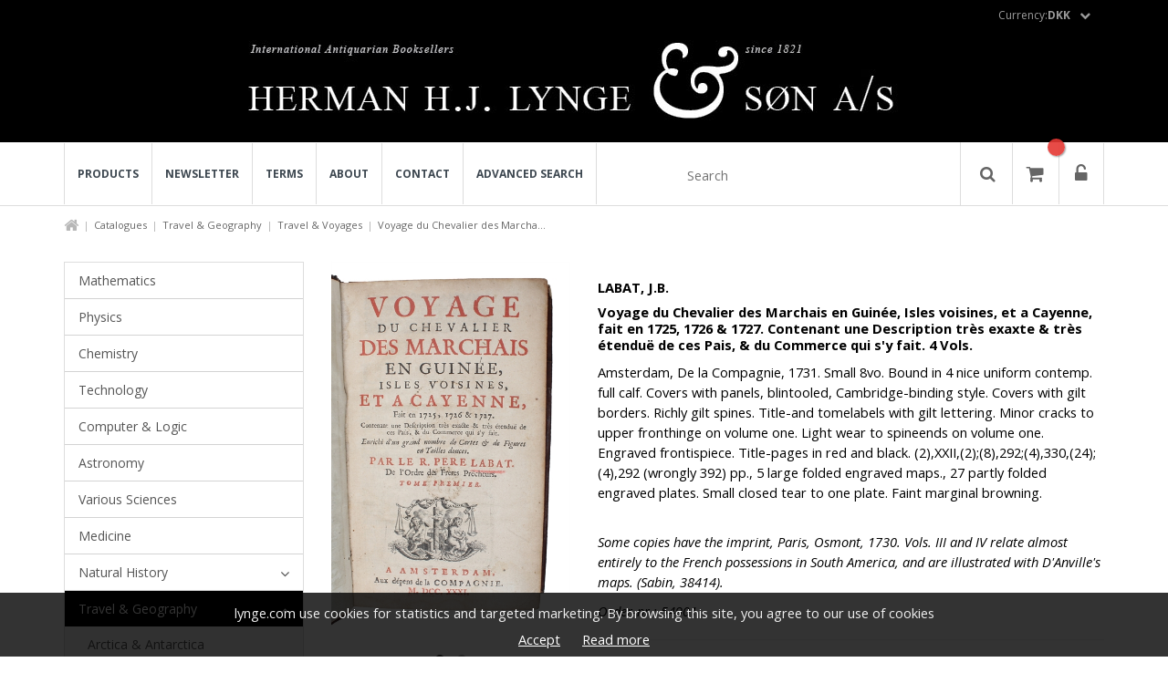

--- FILE ---
content_type: text/html; charset=utf-8
request_url: https://lynge.com/en/travel-geography/travel-voyages/54901-voyage-du-chevalier-des-marchais-en-guinee-isles-voisines-et-a-cayenne-fait-en-1725-1726-1727-contenant-une-description-tres-exaxte-tres-eten/
body_size: 10677
content:
<!DOCTYPE html>
<html xmlns="https://www.w3.org/1999/xhtml" xml:lang="en" lang="en"><head><meta http-equiv="content-type" content="text/html;charset=UTF-8"/><title>Herman H.J. Lynge & Søn A/S</title><meta name="description" content="Small 8vo. Bound in 4 nice uniform contemp. full calf. Covers with panels, blintooled, Cambridge-binding style. Covers with gilt borders. Richly gilt spines. Title-and tomelabels with gilt lettering. Minor cracks to upper fronthinge on volume one. Light w "/><meta name="robots" content="noodp, INDEX, FOLLOW"/><meta http-equiv="pragma" content="no-cache"/><meta http-equiv="cache-control" content="no-store"/><link rel="canonical" href=""https://lynge.com"/en/travel-geography/travel-voyages/54901-voyage-du-chevalier-des-marchais-en-guinee-isles-voisines-et-a-cayenne-fait-en-1725-1726-1727-contenant-une-description-tres-exaxte-tres-eten/" /><meta property="og:url" content=""https://lynge.com"/en/travel-geography/travel-voyages/54901-voyage-du-chevalier-des-marchais-en-guinee-isles-voisines-et-a-cayenne-fait-en-1725-1726-1727-contenant-une-description-tres-exaxte-tres-eten/" />
<meta property="og:title" content="Herman H.J. Lynge & Søn A/S" />
<meta property="og:description" content="Small 8vo. Bound in 4 nice uniform contemp. full calf. Covers with panels, blintooled, Cambridge-binding style. Covers with gilt borders. Richly gilt spines. Title-and tomelabels with gilt lettering. Minor cracks to upper fronthinge on volume one. Light w " />
<meta property="og:image" content="http://lynge.com/images/54901.jpg" />
<link rel="stylesheet" type="text/css" href="//maxcdn.bootstrapcdn.com/font-awesome/4.7.0/css/font-awesome.min.css" />
<link rel="stylesheet" type="text/css" href="//fonts.googleapis.com/css?family=Open+Sans:400,400i,700,700i" />
<link rel="stylesheet" type="text/css" href="//fonts.googleapis.com/css?family=Playfair+Display:400,700" />
<link rel="stylesheet" type="text/css" href="/css/bundle/_bundled_20210512075705.css" /><script type="text/javascript" src="//www.google.com/recaptcha/api.js"></script>
<script type="text/javascript" src="/javascript/bundle/_bundled_20241218102512.js"></script><meta name="viewport" content="width=device-width, user-scalable=no, initial-scale=1.0, maximum-scale=1.0, minimal-ui">
<!-- BATMAN -->
<!-- Global site tag (gtag.js) - Google Analytics -->
<script async src="https://www.googletagmanager.com/gtag/js?id=UA-15883920-1"></script>
<script>
  window.dataLayer = window.dataLayer || [];
  function gtag(){dataLayer.push(arguments);}
  gtag('js', new Date());

  gtag('config', 'UA-15883920-1');
</script>

</head><body id="pageDefault" class="dataformatProduct key54901"><div id="site">

<div id="siteHeaderContainer">
<div id="siteHeader">
<script xmlns="">
            var arrOptions = {

            "activateCommentsOnArticles":false,"activateCommentsOnPages":false,"activateCommentsOnProducts":false,"ActivateNotifyMe":false,"AutoCreateCustomerAccountWithUser":true,"AutoCreateUserAccounts":true,"BackgroundImage":false,"BasketVisualPlacementCheckout":false,"CombineBasketLines":false,"FacebookLoginType":false,"HideAllPrices":false,"IntegratEConomicProducts":false,"LimitProductsByPricelist":false,"LimitSaleToStock":true,"LoginBeforeShopping":false,"LoginForm":true,"LoginToShowPrice":false,"pomailtorequestor":false,"ProductlistActions":true,"ProductlistType":false,"RequireLogOnToStart":false,"SearchForm":false,"shopTestMode":false,"show_variant_images_on_list":false,"ShowBackButton":true,"ShowBasketImage":true,"showBasketProductid":true,"showBasketProductproperties":false,"showBasketQuantity":false,"ShowCubicContent":false,"showDeliveryCompany":true,"showDeliveryCompany2":true,"showDeliveryCreateUser":false,"showDeliveryFax":false,"showDeliveryPhone":true,"showDeliveryRegion":false,"showDeliveryRegion2":false,"showDeliveryRemarks":true,"showDeliveryRequisition":false,"showDeliveryTaxcode":true,"showDeliveryYourref":false,"ShowEAN":false,"ShowExtraDelivery":false,"ShowFavoritesLink":false,"ShowFindPackage":false,"ShowFreeShippingLimit":false,"ShowGiftWrap":true,"ShowGiftWrapping":false,"ShowMostPopular":false,"ShowNewestProducts":false,"ShowOldPriceOnDiscount":false,"ShowOnlyGoodsTotal":false,"ShowOptionalDeliveryaddress":true,"ShowOthersAlsoBought":false,"ShowOthersAlsoSaw":false,"ShowOthersBought":true,"ShowOurFavorites":false,"ShowPagingOnProductlist":true,"ShowPartno":true,"showPrintPageLink":false,"ShowProductgroupsMegaMenu":false,"ShowProductid":false,"ShowProductIdOnList":false,"ShowProductsOfInterestBeforeRedirect":true,"ShowProfilesInMenu":false,"ShowPromotionProductsInBasket":true,"ShowQuantityInput":false,"ShowQuantityInStock":false,"ShowRelatedProducts":true,"ShowRelatedProductsBigVersion":true,"ShowSearchField":true,"showShippingOptions":true,"ShowShoppinglistLink":false,"ShowSocialNetworkingInMenu":false,"ShowSortingOnProductlist":true,"ShowStockStatus":true,"ShowTax":true,"ShowTipAFriendLink":false,"ShowUnspec":false,"ShowVolume":true,"ShowWeight":true,"ShowWishlist":false,"ShowWishlistLink":false,"SocialNetworking":false,"splitorderbydeliverydate":false,"SSL":true,"StockType":false,"SupplyChainLooseProductsJoining":false,"UseAjaxScroll":false,"useEnhancedEcommerceEventTracking":false,"useFacebookPixelEventTracking":false,"UseMailChimp":false,"UseProfileOrderEmail":false
            };

            var arrModules = {
            "ADMIN": true,"CUSTOMERS": true,"EMPORIO": true,"HOMEPAGE": true,"MAILLOGGING": true,"NET": true,"ORDERS": true,"PRICEDISCOUNT": true,"PROFILES": true,"SECURITY": true,"SEO": true,"SHOP": true,"SHOPLINK": true,"SITE": true,"STATISTICS": true,"TRANSLATION": true,"USERS": true
            };
        </script><style type="text/css" xmlns="">
            button.border.themeColor, a.border.themeColor {
                border-color:#000000;
                color: #000000;
            }

            button.themeColor, a.themeColor, button.addToBasket, a.addToBasket {
                background:#000000;
                border-color:#000000;
                color: #fff;
            }

            
            button.border.themeColor:hover, a.border.themeColor:hover {
                border-color: #000000;
                color: #000000;
            }

            button.themeColor:hover, a.themeColor:hover, button.addToBasket:hover, a.addToBasket:hover {
                background:#000000;
                border-color:#000000;
                color: #fff;
            }
            
            body, p, h1, h2, h3, h4, h5 {
                color: #000000;
            }
            
            .headerElement.borderMiddle .middleLine {
                background: #000000;
            }
            #tMyAccount .box .icon{
            background: #000000;
            }
            .iconElement .iconBig span.iconCircle{
                background: #000000;
            }
            .facetHeader:before {
                background: #000000;
            }
            .themeColorBox{
                background: #000000;
            }
            
            a {
                color: #ff0000;
            }
            
            a:hover {
                color: #d70000;
            }
            
            #footer {
                background-color: #000000;
            }
            
            #footer p, #footer h1, #footer h2, #footer h3, #footer h4, #footer a, #footer span {
                color: #ffffff;
            }
            </style><div id="siteLoaderOverlay"><div id="siteLoaderContainer"><div class="siteLoader"></div></div></div><div class="headerContent"><script type="application/ld+json" xmlns="">
			
			{
				"@context": "http://schema.org",
				"@type": "Organization",
				"url": "https://lynge.com",
				"contactPoint": {
					"@type": "ContactPoint",
					"telephone": "33155335",
					"contactType": "customer service"
				}
			}
			
			
		</script><div id="siteCookie" xmlns=""><p>lynge.com use cookies for statistics and targeted marketing. By browsing this site, you agree to our use of cookies</p><br /><a href="#" title="Accept" class="acceptCookie" data-track-group-title="Cookie message">Accept</a> <a href="/en/cookie/" title="Read more" data-track-group-title="Cookie message">Read more</a></div><div class="jsTranslations" data-user_already_exist="User already exist" data-redirect_message="You will now come to the newly created page. Then you can add content to the page." data-added_to_shoppinglist_variant="Choose a variant before you can add the item to the shopping list." data-added_to_favorites="The product is now added to your favorites list. &lt;br/&gt;&#xA;&#xA;The list can be seen on your account page." data-no_shoppinglist_selected="Fill in the name of the shopping list to continue." data-oneditclosemessage="If you close the window, the page will reload with the new changes that have been made in the backend. And the changes made &quot;live&quot; on the page will not be saved! &#xA;&#xA;Do you want to reload this page?" data-elementssavedheader="Saved!" data-elementssavedcontent="Your changes are now saved and you can leave the page." data-previousordertext="[[TranslationNotFound:previous_order_text]]" data-checkoutconfirmlogincontent="Found a user with the email address entered. Want to log in to the account?" data-collimessage="[[TranslationNotFound:collimessage]]" data-recentlyheader="Recently viewed" data-confirmheader="Please confirm" data-deletebasketitem="Are you sure you want to remove this item from the basket?" data-deletebasketall="Sure you want to delete the whole cart?" data-termsaccept="You must accept the terms and conditions before you can proceed." data-errorheader="Error!" data-error_request="There was an error in the request. Click &quot;OK&quot; to reload." data-yesbutton="Yes" data-nobutton="No" data-morethaninstock="You have chosen a larger quantity than what is in stock. The number has been updated for what\'s in stock and you can now add the item to the cart." data-notinstock="Not in stock"></div><div id="profiles"><div class="container"><div class="row"><div class="col-xs-12 col-sm-12 col-md-12 col-lg-12 text-right"><div class="clearfix"><div class="dropdown currencyDropdown "><button class="dropdown-toggle" type="button" id="currencyMenu" data-toggle="dropdown" aria-haspopup="true" aria-expanded="true">Currency: <strong>DKK </strong><i class="fa fa-chevron-down" aria-hidden="true"></i></button><ul class="dropdown-menu" aria-labelledby="currencyMenu"><li><a href="javascript:;" title="DKK" data-curid="DKK" class="jsCurrency">DKK</a></li><li><a href="javascript:;" title="€" data-curid="EUR" class="jsCurrency">€</a></li><li><a href="javascript:;" title="$" data-curid="USD" class="jsCurrency">$</a></li></ul></div></div></div></div></div></div><div id="siteTopLogo"><div class="container"><div class="row"><div class="col-lg-12"><a href="/" title="logo"><img src="/images/topmainlogo/HJLyngeLogo.png" alt="Logo" /></a></div></div></div></div><div id="siteTopHeaderContent"><div class="container"><div class="row flexbox-container"><div class="hidden-0 hidden-0 col-md-7 col-lg-7"><div id="menu" class="text-center"><div class="row"><div class="col-xs-12 col-sm-12 col-md-12 col-lg-12"><nav id="navigation" xmlns=""><a href="javascript;:" class="jsCloseMenuBtn"><i class="fa fa-times-circle" aria-hidden="true"></i></a><ul id="main-menu"><li class=""><a title="" href="/groups/">Products</a></li><li class=""><a title="" href="/en/news/">Newsletter</a></li><li class=""><a title="" href="/en/terms/">Terms</a></li><li class=""><a title="" href="/en/about/">About</a></li><li class=""><a title="" href="/en/contact/">Contact</a></li><li class=""><a title="" href="/en/advanced-search/">Advanced search</a></li></ul></nav><div></div></div></div></div></div><div class="col-xs-12 col-sm-12 col-md-5 col-lg-5"><div class="actions"><div class="flexbox-container flex-right"><div class="formBox searchform" xmlns=""><form action="/products/" method="get" data-track-title="Search"><input type="text" name="q" class="jsSearch" placeholder="Search" /><button class="btnSearch" type="submit"><i class="fa fa-search" aria-hidden="true"></i></button></form></div><div class="iconSquare" id="menu-toggle"><i class="fa fa-bars" aria-hidden="true"></i></div><div class="iconSquare" id="showBasket"><div class="number"></div><i class="fa fa-shopping-cart" aria-hidden="true"></i></div><div id="cart" class="col-xs-12 col-sm-8 col-md-5 col-lg-3 animate" data-animatein="bounceInRight" data-animateout="bounceOutRight"><div class="basketLoaderOverlay"><div class="basketLoader"></div></div><div class="carItemsAndTotals"><div class="jsItemsAndCartTotals"></div></div></div><a class="iconSquare fancy" href="#siteLoginForm"><i class="fa fa-unlock-alt" aria-hidden="true"></i></a></div></div></div></div></div></div></div> 
</div>
</div>
<div id="siteContent">
<div id="siteBreadcrumb">
<script type="application/ld+json">
			{
			"@context": "http://schema.org",
			"@type": "BreadcrumbList",
			"itemListElement":
			[
			
				
				{
					"@type": "ListItem",
					"position": 1,
					"item":
						{
						"@id": "https://lynge.com/groups/",
						"name": "Shop"
						}
				}
				,
				
				{
					"@type": "ListItem",
					"position": 2,
					"item":
						{
						"@id": "https://lynge.com/en/travel-geography/",
						"name": "Travel &amp; Geography"
						}
				}
				,
				
				{
					"@type": "ListItem",
					"position": 3,
					"item":
						{
						"@id": "https://lynge.com/en/travel-geography/travel-voyages/",
						"name": "Travel &amp; Voyages"
						}
				}
				,
				
				{
					"@type": "ListItem",
					"position": 4,
					"item":
						{
						"@id": "https://lynge.com/en/travel-geography/travel-voyages/54901-voyage-du-chevalier-des-marchais-en-guinee-isles-voisines-et-a-cayenne-fait-en-1725-1726-1727-contenant-une-description-tres-exaxte-tres-eten/",
						"name": "Voyage du Chevalier des Marchais en Guinée, Isles voisines, et a Cayenne, fait en 1725, 1726 &amp; 1727. Contenant une Description très exaxte &amp; très étenduë de ces Pais, &amp; du Commerce qui s'y fait. 4 Vols."
						}
				}
				
			
			]
			}
		</script><div class="container breadcrumbContainer"><div class="row"><div class="col-xs-12 col-sm-12 col-md-12 col-lg-12"><ol class="breadcrumb" data-current-path="Shop &gt; Travel &amp; Geography &gt; Travel &amp; Voyages &gt; Voyage du Chevalier des Marcha..."><li><a href="/"><i class="fa fa-home"></i></a></li><li><a href="/groups/" target="_top" title="Shop">Catalogues</a></li><li><a href="/en/travel-geography/" target="_top" title="Travel &amp; Geography">Travel & Geography</a></li><li><a href="/en/travel-geography/travel-voyages/" target="_top" title="Travel &amp; Voyages">Travel & Voyages</a></li><li>Voyage du Chevalier des Marcha...</li></ol></div></div></div> 
</div>
<div id="siteMain">
<script type="application/ld+json" xmlns="">
				
				{
				"@context": "http://schema.org",
				"@type": "Product",
				"name": "Voyage du Chevalier des Marchais en Guinée, Isles voisines, et a Cayenne, fait en 1725, 1726 &amp; 1727. Contenant une Description très exaxte &amp; très étenduë de ces Pais, &amp; du Commerce qui s'y fait. 4 Vols.",
				"image": "https://lynge.com/images/product/54901.jpg",
				
						"description": "Small 8vo. Bound in 4 nice uniform contemp. full calf. Covers with panels, blintooled, Cambridge-binding style. Covers with gilt borders. Richly gilt spines. Title-and tomelabels with gilt lettering. Minor cracks to upper fronthinge on volume one. Light wear to spineends on volume one. Engraved frontispiece. Title-pages in red and black. (2),XXII,(2);(8),292;(4),330,(24);(4),292 (wrongly 392) pp., 5 large folded engraved maps., 27 partly folded engraved plates. Small closed tear to one plate. Faint marginal browning.",
					
					"weight": "1",
				
				"productID": "54901",
				"offers": {
				
						"availability": "http://schema.org/InStock",
					
				"@type": "Offer",
				"price": "10000.00",
				"priceCurrency": "DKK",
				"url": "https://lynge.com/en/travel-geography/travel-voyages/54901-voyage-du-chevalier-des-marchais-en-guinee-isles-voisines-et-a-cayenne-fait-en-1725-1726-1727-contenant-une-description-tres-exaxte-tres-eten/"
				}
				}
			</script><div id="tProductinfo" data-productid="54901"><div class="container"><script type="text/javascript"><!--
									var strErrorFieldRequired = 'Fill out all required fields';
								
									var strErrorOrderMinimum = 'You must order minimum';
								
									var strErrorOrderMinimumPcs = 'pcs.';
								--></script><script type="text/javascript">var objProduct = {"name": "Voyage du Chevalier des Marchais en Guinée, Isles voisines, et a Cayenne, fait en 1725, 1726 & 1727. Contenant une Description très exaxte & très étenduë de ces Pais, & du Commerce qui s'y fait. 4 Vols.","imgsrc": "54901.jpg","price": "10000.00","curcode": "DKK","productid": "54901"}</script><div id="productContainer" class="row"><div class="col-xs-12 col-sm-12 col-md-12 col-lg-12"><div class="row"><div class="col-xs-12 col-sm-4 col-md-3 col-lg-3"><div id="groupsMenu"><div id="areaMenu" data-track-group-title="Groupsmenu" xmlns=""><nav id="vMenu"><div class="responsiveToggler"><span></span><span></span><span></span></div><ul><li><a href="/en/mathematics/" title="Mathematics" class="">Mathematics</a></li><li><a href="/en/physics/" title="Physics" class="">Physics</a></li><li><a href="/en/chemistry/" title="Chemistry" class="">Chemistry</a></li><li><a href="/en/technology/" title="Technology" class="">Technology</a></li><li><a href="/en/computer-logic/" title="Computer &amp; Logic" class="">Computer &amp; Logic</a></li><li><a href="/en/astronomy/" title="Astronomy" class="">Astronomy</a></li><li><a href="/en/various-sciences/" title="Various Sciences" class="">Various Sciences</a></li><li><a href="/en/medicine/" title="Medicine" class="">Medicine</a></li><li><a href="/en/natural-history/" title="Natural History" class=" hasSubmenu leftMenuItem">Natural History</a><ul class="submenu"><li><a href="/en/natural-history/biology/" title="Biology" class="">Biology</a></li><li><a href="/en/natural-history/botany/" title="Botany" class="">Botany</a></li><li><a href="/en/natural-history/geology/" title="Geology" class="">Geology</a></li><li><a href="/en/natural-history/ornithology/" title="Ornithology" class="">Ornithology</a></li><li><a href="/en/natural-history/palaeontology/" title="Palaeontology" class="">Palaeontology</a></li><li><a href="/en/natural-history/zoology/" title="Zoology" class="">Zoology</a></li><li><a href="/en/natural-history/general-natural-history/" title="General Natural History" class="">General Natural History</a></li></ul></li><li><a href="/en/travel-geography/" title="Travel &amp; Geography" class="active hasSubmenu leftMenuItem">Travel &amp; Geography</a><ul class="submenu"><li><a href="/en/travel-geography/arctica-antarctica/" title="Arctica &amp; Antarctica" class="">Arctica &amp; Antarctica</a></li><li><a href="/en/travel-geography/atlases-carthography/" title="Atlases &amp; Carthography" class="">Atlases &amp; Carthography</a></li><li><a href="/en/travel-geography/geography/" title="Geography" class="">Geography</a></li><li><a href="/en/travel-geography/iceland-the-faroe-islands/" title="Iceland &amp; The Faroe Islands" class="">Iceland &amp; The Faroe Islands</a></li><li><a href="/en/travel-geography/nautica/" title="Nautica" class="">Nautica</a></li><li><a href="/en/travel-geography/topography/" title="Topography" class="">Topography</a></li><li><a href="/en/travel-geography/travel-voyages/" title="Travel &amp; Voyages" class="active">Travel &amp; Voyages</a></li></ul></li><li><a href="/en/philosophy/" title="Philosophy" class="">Philosophy</a></li><li><a href="/en/religion/" title="Religion" class="">Religion</a></li><li><a href="/en/economics/" title="Economics" class="">Economics</a></li><li><a href="/en/statistics/" title="Statistics" class="">Statistics</a></li><li><a href="/en/philology/" title="Philology" class="">Philology</a></li><li><a href="/en/social-sciences/" title="Social Sciences" class=" hasSubmenu leftMenuItem">Social Sciences</a><ul class="submenu"><li><a href="/en/social-sciences/anthropology/" title="Anthropology" class="">Anthropology</a></li><li><a href="/en/social-sciences/cookery-books/" title="Cookery Books" class="">Cookery Books</a></li><li><a href="/en/social-sciences/folklore-ethnography/" title="Folklore &amp; Ethnography" class="">Folklore &amp; Ethnography</a></li><li><a href="/en/social-sciences/sociology/" title="Sociology" class="">Sociology</a></li><li><a href="/en/social-sciences/law/" title="Law" class="">Law</a></li><li><a href="/en/social-sciences/psychology/" title="Psychology" class="">Psychology</a></li></ul></li><li><a href="/en/history/" title="History" class=" hasSubmenu leftMenuItem">History</a><ul class="submenu"><li><a href="/en/history/archaeology/" title="Archaeology" class="">Archaeology</a></li><li><a href="/en/history/classical-antiquity/" title="Classical Antiquity" class="">Classical Antiquity</a></li><li><a href="/en/history/cultural-history/" title="Cultural History" class="">Cultural History</a></li><li><a href="/en/history/egyptology/" title="Egyptology" class="">Egyptology</a></li><li><a href="/en/history/history-of-science/" title="History of Science" class="">History of Science</a></li><li><a href="/en/history/militaria/" title="Militaria" class="">Militaria</a></li><li><a href="/en/history/scandinavian-history/" title="Scandinavian History" class="">Scandinavian History</a></li><li><a href="/en/history/dictionaries-periodicals/" title="Dictionaries &amp; Periodicals" class="">Dictionaries &amp; Periodicals</a></li><li><a href="/en/history/general-history/" title="General History" class="">General History</a></li><li><a href="/en/history/old-norse/" title="Old Norse" class="">Old Norse</a></li></ul></li><li><a href="/en/literature/" title="Literature" class=" hasSubmenu leftMenuItem">Literature</a><ul class="submenu"><li><a href="/en/literature/andersen-hc/" title="Andersen, H.C." class="">Andersen, H.C.</a></li><li><a href="/en/literature/kierkegaard-soeren/" title="Kierkegaard, Søren" class="">Kierkegaard, Søren</a></li><li><a href="/en/literature/holbergiana/" title="Holbergiana" class="">Holbergiana</a></li><li><a href="/en/literature/childrens-books/" title="Children's Books" class="">Children's Books</a></li><li><a href="/en/literature/bibliography/" title="Bibliography" class="">Bibliography</a></li><li><a href="/en/literature/scandinavian-literature/" title="Scandinavian Literature" class="">Scandinavian Literature</a></li><li><a href="/en/literature/general-literature/" title="General Literature" class="">General Literature</a></li><li><a href="/en/literature/history-of-literature/" title="History of Literature" class="">History of Literature</a></li></ul></li><li><a href="/en/autographs/" title="Autographs" class="">Autographs</a></li><li><a href="/en/art-applied-art/" title="Art &amp; Applied Art" class=" hasSubmenu leftMenuItem">Art &amp; Applied Art</a><ul class="submenu"><li><a href="/en/art-applied-art/architecture/" title="Architecture" class="">Architecture</a></li><li><a href="/en/art-applied-art/book-bindings/" title="Book Bindings" class="">Book Bindings</a></li><li><a href="/en/art-applied-art/colour-plate-books/" title="Colour-plate books" class="">Colour-plate books</a></li><li><a href="/en/art-applied-art/illustrated-books/" title="Illustrated Books" class="">Illustrated Books</a></li><li><a href="/en/art-applied-art/music-theatre/" title="Music &amp; Theatre" class="">Music &amp; Theatre</a></li><li><a href="/en/art-applied-art/art-applied-art-general/" title="Art &amp; Applied Art, General" class="">Art &amp; Applied Art, General</a></li><li><a href="/en/art-applied-art/maps-graphics/" title="Maps &amp; Graphics" class="">Maps &amp; Graphics</a></li><li><a href="/en/art-applied-art/numismatics/" title="Numismatics" class="">Numismatics</a></li></ul></li><li><a href="/en/varia/" title="Varia" class="">Varia</a></li></ul></nav></div></div></div><div id="productBar" class="col-xs-12 col-sm-4 col-md-5 col-lg-3"><div class="mainImageContainer clearfix owl-carousel" id="jsProductImages" data-slider-id="1"><div class="item"><a href="/images/fancy/54901.jpg" data-fancybox="group" class="fancy" rel="productGallery"><img src="/images/product/54901.jpg" alt="" /></a></div><div class="item"><a href="/images/fancy/54901b.jpg" data-fancybox="group" class="fancy" rel="productGallery"><img src="/images/product/54901b.jpg" alt="Voyage du Chevalier des Marchais en Guinée, Isles voisines, et a Cayenne, fait en 1725, 1726 &amp; 1727. Contenant une Description très exaxte &amp; très étenduë de ces Pais, &amp; du Commerce qui s'y fait. 4 Vols." /></a></div></div></div><div id="productPage" class="col-xs-12 col-sm-8 col-md-7 col-lg-6"><div id="productTopInfo"><h2>LABAT, J.B.</h2><h1>Voyage du Chevalier des Marchais en Guinée, Isles voisines, et a Cayenne, fait en 1725, 1726 & 1727. Contenant une Description très exaxte & très étenduë de ces Pais, & du Commerce qui s'y fait. 4 Vols.</h1><p>Amsterdam, De la Compagnie, 1731. Small 8vo. Bound in 4 nice uniform contemp. full calf. Covers with panels, blintooled, Cambridge-binding style. Covers with gilt borders. Richly gilt spines. Title-and tomelabels with gilt lettering. Minor cracks to upper fronthinge on volume one. Light wear to spineends on volume one. Engraved frontispiece. Title-pages in red and black. (2),XXII,(2);(8),292;(4),330,(24);(4),292 (wrongly 392) pp., 5 large folded engraved maps., 27 partly folded engraved plates. Small closed tear to one plate. Faint marginal browning.<br></p><p><br /><em>Some copies have the imprint, Paris, Osmont, 1730. Vols. III and IV relate almost entirely to the French possessions in South America, and are illustrated with D'Anville's maps. (Sabin, 38414).</em></p><p style="font-style: italic;">Order-nr.: 54901</p><hr /></div><div id="productDescription"></div><div class="productCallToAction"><div class="row"><div class="col-xs-12 col-sm-12 col-md-6 col-lg-6"><div id="priceInfo"><div id="price"><div class="oldprice" style="display:none;"><del><span class="curcode" xmlns="">DKK </span>1.587,30</del></div><div><div id="jsProductnetprice"><span class="curcode" xmlns="">DKK </span>10.000,00</div></div></div></div></div></div><form method="post" action="/post.aspx" class="jsUpdateBasket"><input type="hidden" name="productname" value="Voyage du Chevalier des Marchais en Guinée, Isles voisines, et a Cayenne, fait en 1725, 1726 &amp; 1727. Contenant une Description très exaxte &amp; très étenduë de ces Pais, &amp; du Commerce qui s'y fait. 4 Vols." /><input type="hidden" name="price" value="10000.0000" /><input type="hidden" name="currency" value="DKK" /><input type="hidden" name="list" value="" /><input type="hidden" name="list_position" value="" /><input type="hidden" name="category" value="36" /><input type="hidden" name="_Function" value="updatebasket" /><input type="hidden" name="_ReturnTo" value="/dynamic.aspx?data=basket&amp;template=basketpreview" /><input type="hidden" name="productid" value="54901" /><input type="hidden" name="original_productid" value="54901" /><div class="row"><div id="productActions" class="col-xs-12 col-sm-12 col-md-8 col-lg-8" xmlns=""><input type="hidden" name="instock" value="1" /><input type="hidden" name="min_quantity" value="1" /><div class="quantityAndSubmit"><input type="hidden" name="quantity" value="1" /><button class="defualtBtn themeColor" type="submit">Add to cart</button></div><br /></div><div class="col-xs-12 col-sm-12 col-md-12 col-lg-12" xmlns=""><div class="productActionButtons"></div></div></div></form></div><div class="row"></div></div></div></div></div></div></div> 
</div>
</div>
<div id="siteFooter">
<div id="footer"><footer><div class="container drag-container"><div class="row elementRow" data-pkid="412" data-type="rowarticle" id="row-1" data-rowid="412"><div data-pkid="382" data-type="simpelarticle" data-startdate="2018-06-19T00:00:00+02:00" data-enddate="2030-06-19T00:00:00+02:00" data-cols="4" class="col-xs-12 col-sm-6 col-md-4 col-lg-4 element article_simpelarticle" xmlns=""><article><div class="defaultElement"><div class="row"><div class="col-xs-12 col-sm-12 col-md-12 col-lg-12"><br /><div class="visible-xs visible-sm"><br /></div><span class="header text-left">Address:</span><div class="text"><p>Herman H. J. Lynge &amp; S&oslash;n A/S</p>
<p>Silkegade 11</p>
<p>DK-1113 K&oslash;benhavn K</p>
<p>Denmark</p></div><br /></div></div></div></article></div><div data-pkid="384" data-type="simpelarticle" data-startdate="2018-06-19T00:00:00+02:00" data-enddate="2030-06-19T00:00:00+02:00" data-cols="4" class="col-xs-12 col-sm-6 col-md-4 col-lg-4 element article_simpelarticle" xmlns=""><article><div class="defaultElement"><div class="row"><div class="col-xs-12 col-sm-12 col-md-12 col-lg-12"><br /><div class="visible-xs visible-sm"><br /></div><span class="header text-left">E-Mail:</span><div class="text"><p>herman@lynge.com</p></div><br /></div></div></div></article></div><div data-pkid="383" data-type="simpelarticle" data-startdate="2018-06-19T00:00:00+02:00" data-enddate="2030-06-19T00:00:00+02:00" data-cols="4" class="col-xs-12 col-sm-6 col-md-4 col-lg-4 element article_simpelarticle" xmlns=""><article><div class="defaultElement"><div class="row"><div class="col-xs-12 col-sm-12 col-md-12 col-lg-12"><br /><div class="visible-xs visible-sm"><br /></div><span class="header text-left">Phone:</span><div class="text"><p><span>(+45)33155335&nbsp;</span></p>
<p><br /> <span class="header text-left">VAT-nr.:</span></p>
<p><span>DK-16895016</span></p></div><br /></div></div></div></article></div></div></div><div class="container drag-container"><div class="row elementRow" data-pkid="413" data-type="rowarticle" id="row-2" data-rowid="413"></div></div><div class="container"><div class="row" id="row-3"></div></div><div class="container"><div class="row"><div class="col-xs-12 col-sm-12 col-md-12 col-lg-12"><div class="SoMeContainer" xmlns=""><a href="https://www.facebook.com" target="_blank" title="facebook" class="SoMeIcon facebook animate" style="background:#d5d5d5;" data-animationeffect="fadeInDown"><i class="fa fa-facebook" aria-hidden="true" style="color:#7b7b7b;"></i></a><a href="https://youtube.com" target="_blank" title="youtube" class="SoMeIcon youtube animate" style="background:#d5d5d5;" data-animationeffect="fadeInDown"><i class="fa fa-youtube" aria-hidden="true" style="color:#7b7b7b;"></i></a></div></div></div></div></footer></div><div id="siteLoginForm" class="formBox loginForm" xmlns=""><h3>Login</h3><hr /><form method="post" action="/post.aspx"><input type="hidden" name="_Function" value="login" /><input type="hidden" name="_ReturnTo" value="MyAccount" /><input type="hidden" name="_DeniedUrl" value="/" /><div class="form-group"><label for="siteLoginUsername">E-mail</label><input class="form-control jsValidate jsValidatemail" type="text" name="email" id="siteLoginEmail" value="" placeholder="[[TranslationNotFound:enteryouremail]]" /><input type="hidden" name="_email_required" value="1" /></div><div class="form-group"><label for="siteLoginPassword">Password</label><input class="form-control jsValidate jsValidatetext" type="password" name="password" id="siteLoginPassword" value="" placeholder="Enter your password" /><input type="hidden" name="_password_required" value="1" /></div><div class="alert alert-danger error" role="alert" style="display: none;">Wrong username / password</div><div class="checkbox"><label for="rememberme"><input type="checkbox" name="rememberme" id="rememberme" value="1" />Remember me</label></div><p class="text-right"><a href="#siteForgotPwdForm" title="Forgot password" class="cleanLink fancy" onclick="$.fancybox.close();">Forgot password</a><a href="/page/createcustomer/createuser/" title="Become a customer" class="defaultBtn">Become a customer<i class="fa fa-user-circle" aria-hidden="true"></i></a><button class="defaultBtn themeColor" type="submit">Login<i class="fa fa-sign-in" aria-hidden="true"></i></button></p></form></div><div id="siteForgotPwdForm" class="formBox forgotPasswordForm" xmlns=""><h3>Forgotten password</h3><form method="post" action="/post.aspx"><input type="hidden" name="_Function" value="customerForgotPwd" /><input type="hidden" name="_ReturnTo" value="/dynamic.aspx?data=systeminfo" /><input type="hidden" name="template" value="mail_forgotpassword" /><input type="hidden" name="subject" value="forgotpassword" /><div class="form-group"><label for="siteLoginEmail2">E-mail</label><input class="form-control jsValidate jsValidatemail" type="text" name="email" id="siteLoginEmail2" value="" placeholder="Enter your e-mail address" /><input type="hidden" name="_email_required" value="1" /></div><div class="alert alert-success success" role="alert" style="display: none;">The password has been sent to your e-mail!</div><p class="text-right"><a href="#siteLoginForm" title="Return to Login" class="cleanLink fancy" onclick="$.fancybox.close();">Return to Login</a><a href="/page/createcustomer/createuser/" title="Become a customer" class="defaultBtn">Become a customer<i class="fa fa-user-circle" aria-hidden="true"></i></a><button class="defaultBtn themeColor" type="submit">Send<i class="fa fa-envelope-o" aria-hidden="true"></i></button></p></form></div><a href="javascript:;" title="Scroll to top" class="jsScrollTop animated zoomOutRight"><i class="fa fa-angle-double-up" aria-hidden="true"></i></a> 
</div>
</div>
</body>
</html>
